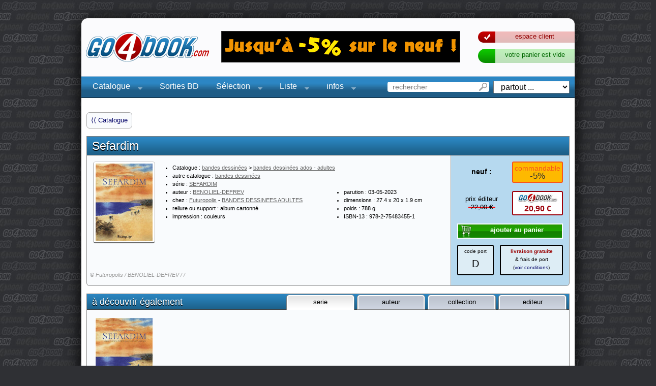

--- FILE ---
content_type: text/html; charset=UTF-8
request_url: https://www.go4book.com/article.php?ref=9782754834551-sefardim
body_size: 26426
content:
<!DOCTYPE HTML PUBLIC "-//W3C//DTD HTML 4.01 Transitional//EN" "http://www.w3.org/TR/html4/loose.dtd">
<html>

<head>

		<meta http-equiv="Content-Type" content="text/html; charset=utf-8" />
	<meta http-equiv="content-language" content="fr" />
	<meta http-equiv="content-script-type" content="text/javascript" />
	<meta http-equiv="content-style-type" content="text/css" />

	<title>Sefardim / Futuropolis / BENOLIEL-DEFREV /  /  &bull;&bull; go4book.com</title>

	<meta http-equiv="pragma" content="no-cache" />

	<meta name="Description" lang="fr" content="bandes dessin&eacute;es ados - adultes ; Sefardim ; Futuropolis ; BENOLIEL-DEFREV ; SEFARDIM ; BANDES DESSINEES ADULTES" />
	<meta name="Keywords" lang="fr" content="bande dessinee ado adulte,sefardim,futuropoli,benoliel defrev,sefardim" />

	<meta name="Author" lang="fr" content="Pierre BLANCHE, www.pitoo.com" />
	<meta name="revisit-after" content="30 days" />



	<link href="css/styles2.css" rel="stylesheet" type="text/css" />

	<script type="text/javascript" src="//ajax.googleapis.com/ajax/libs/jquery/1/jquery.min.js"></script>

	<script type="text/javascript" src="js/lib/jquery/jquery-ui-1.10.3.custom.min.js"></script>

	<link rel="stylesheet" href="js/lib/jquery/fancybox/jquery.fancybox-1.3.1.css" type="text/css" media="screen" />
	<script type="text/javascript" src="js/lib/jquery/fancybox/jquery.fancybox-1.3.1.pack.js"></script>

	<link rel="stylesheet" href="js/lib/jquery/flexslider/flexslider.css" type="text/css" media="screen" />
	<script type="text/javascript" src="js/lib/jquery/flexslider/jquery.flexslider-min.js"></script>

	<link rel="stylesheet" href="css/jquery-superfish.css" type="text/css" media="screen" />
	<script type="text/javascript" src="js/lib/jquery/jquery-superfish.js"></script>
	<script type="text/javascript" src="js/lib/jquery/jquery-supersubs.js"></script>



	<!--[if lt IE 7]>
		<link rel="stylesheet" type="text/css" href="css/ie6_fix.css" />
		<link rel="stylesheet" href="css/MenuMatic-ie6.css" type="text/css" media="screen" charset="utf-8" />
	<![endif]-->

		<script type="text/javascript">
	<!--
		var timer;
	
		var ajax_loadDiv = function(div,url)
		{
			$(div).empty().append("<div class='loading'></div>");
			$(div).load(url);
			
			return false;
		}
	
		var first_loadDiv = function(div)
		{
			var url = $(div).data('url');
			
			$('.divisvisible').hide().removeClass('divisvisible');
			
			if( url ) {
				$(div).empty().load(url, function(){ 
					$(div).data('url', ''); 
					$(div).show(); 
					$(div).addClass('divisvisible'); 
				});
			} else {
				$(div).show();
				$(div).addClass('divisvisible'); 
			}
			
			return false;
		}

		$(document).ready(function(){
			
			$("a[rel=milkbox]").fancybox({'onStart': function(){ clearInterval(timer); }});
			
			$("ul.sf-menu").supersubs({ 
				minWidth:    12,   // minimum width of sub-menus in em units 
				extraWidth:  1     // extra width can ensure lines don't sometimes turn over 
								   // due to slight rounding differences and font-family 
			}).superfish();  // call supersubs first, then superfish, so that subs are 
							 // not display:none when measuring. Call before initialising 
							 // containing tabs for same reason. 
			
			// search input 
			$('#search').focus(function(ev){$('#search').select();});
			
			ajax_loadDiv('#menu_love','_nouveautes.php');
			ajax_loadDiv('#menu_hot','_get_articles_list.php?did=menu_hot&');
			
		});
	-->
	</script>


	
	<script type="text/javascript">
	<!--
		$(document).ready(function()
		{
			putScroller('serie','query%3D%3D%28serie_id+%3D+51703%29');
			
			$('.ajax-to-cart').click(function(event) {
				event.preventDefault();
				var elem = $(this);
				
				$.ajaxSetup({cache: false});
				$.get('_panier_ajax.php?ajoute_art='+$(this).attr('rel'), 
					function(response){
						$('#cart_button').html('mon panier <span id="cart-badge">'+response+'</span>'); 
						$('#cart_button').attr('href', 'panier1.php'); 
						elem.html('Produit ajout&eacute;'); 
						elem.attr('href', 'panier1.php'); 
						
						elem.unbind('click');
					}
				);
			});

		});
		
		function putScroller(key,q)
		{
			ajax_loadDiv('#img_scroller', 'images/banners/img_scroller.php?key='+key+'&q='+q);
			
			$('.tab-name a').each(function(index) {
				$(this).removeClass('current');
				if ($(this).attr('id') == key) $(this).addClass('current');
			});
			
			return false;
		}
	-->
	</script>

	
</head>

<body>
	<div id="whole_page">

		
		<div id="document">
			<div id="document-top">

<div id="header">

	<div id="header-logo">
		<a href="index.php" ><img src="images/template/logo-go4book.png" alt="go4book" width="262" height="80" /></a>
	</div>

	<div id="header-publicite">
<img src="images/header-banner/header-banner.gif" width="468" height="60" alt="banner" />	</div>

	<div id="header-search">
		<form action="librairie.php" method="get" id="form-search">
			<table border="0">
				<tr>
					<td valign="middle"><input name="s" type="text" class="search" value="" id="search" placeholder="rechercher" /></td>
					<td valign="middle">&nbsp;&nbsp;</td>
					<td valign="middle">
						<select name="sd" id="search_domain" onchange="this.form.submit();" >
							<option value="">partout ...</option>
							<option value="serie" >dans les s&eacute;ries</option>
							<option value="auteur" >dans les auteurs</option>
							<option value="editeur" >dans les &eacute;diteurs</option>
							<option value="collection" >dans les collections</option>
						</select>
					</td>
				</tr>
			</table>
		</form>
	</div>

	<div id="header-login">
		<a href="profil1.php" class="account">espace client</a>
		<a href="#" class="cart" id="cart_button">votre panier est vide</a>
	</div>




	<div id="header-language-selection" class="no-print">
	</div>


	<div id="header-menu" class="no-print">
<ul class="sf-menu">
	<li><a href="#" onclick="return false;">Catalogue</a>
		<ul>
			<li><a href="librairie.php?menu=lbd" >bandes&nbsp;dessinées</a>
				<ul>
					<li><a href="librairie.php?menu=lbd-ttete" >tirages&nbsp;de&nbsp;tête&nbsp;et&nbsp;tirages&nbsp;spéciaux</a></li>
					<li><a href="librairie.php?menu=lbd-integr" >bandes&nbsp;dessinées&nbsp;en&nbsp;intégrales</a></li>
					<li><a href="librairie.php?menu=lbd-patrim" >vieilleries&nbsp;et&nbsp;autres&nbsp;curiosités</a></li>
					<li><a href="librairie.php?menu=lbd-cofret" >coffrets,&nbsp;étuis&nbsp;et&nbsp;autres&nbsp;fourreaux</a></li>
					<li><a href="librairie.php?menu=lbd-adoadu" >bandes&nbsp;dessinées&nbsp;ados&nbsp;-&nbsp;adultes</a></li>
					<li><a href="librairie.php?menu=lbd-toupub" >bandes&nbsp;dessinées&nbsp;tout&nbsp;public</a></li>
					<li><a href="librairie.php?menu=lbd-tintin" >l'univers&nbsp;Hergé</a></li>
					<li><a href="librairie.php?menu=lbd-preage" >bandes&nbsp;dessinées&nbsp;premier&nbsp;âge</a></li>
					<li><a href="librairie.php?menu=lbd-lanetr" >bande&nbsp;dessinée&nbsp;en&nbsp;langue&nbsp;étrangère</a></li>
					<li><a href="librairie.php?menu=lbd-bobmor" >l'univers&nbsp;Bob&nbsp;Morane</a></li>
					<li><a href="librairie.php?menu=lbd-presse" >humour&nbsp;dessins&nbsp;de&nbsp;presse&nbsp;caricature</a></li>
					<li><a href="librairie.php?menu=lbd-blocar" >blogs&nbsp;et&nbsp;autres&nbsp;carnets</a></li>
					<li><a href="librairie.php?menu=lbd-fumeti" >fumetti&nbsp;(bandes&nbsp;dessinées&nbsp;italienne</a></li>
					<li><a href="librairie.php?menu=lbd-artbok" >art&nbsp;books</a></li>
					<li><a href="librairie.php?menu=lbd-docume" >documentaires&nbsp;en&nbsp;bande&nbsp;dessinée</a></li>
					<li><a href="librairie.php?menu=lbd-makof" >making&nbsp;of&nbsp;de&nbsp;bandes&nbsp;dessinées</a></li>
					<li><a href="librairie.php?menu=lbd-guides" >guides&nbsp;en&nbsp;bande&nbsp;dessinée</a></li>
					<li><a href="librairie.php?menu=lbd-lepore" >Leporello</a></li>
					<li><a href="librairie.php?menu=lbd-coquin" >bandes&nbsp;dessinées&nbsp;coquines</a></li>
				</ul>
			</li>
			<li><a href="librairie.php?menu=lma" >mangas</a>
				<ul>
					<li><a href="librairie.php?menu=lma-artbok" >art&nbsp;book</a></li>
					<li><a href="librairie.php?menu=lma-cofret" >coffrets,&nbsp;étuis&nbsp;et&nbsp;autres&nbsp;fourreaux</a></li>
					<li><a href="librairie.php?menu=lma-ttete" >tirages&nbsp;de&nbsp;tête&nbsp;et&nbsp;tirages&nbsp;spéciaux</a></li>
					<li><a href="librairie.php?menu=lma-shojo" >manga&nbsp;shôjo</a></li>
					<li><a href="librairie.php?menu=lma-integr" >manga&nbsp;en&nbsp;intégrales</a></li>
					<li><a href="librairie.php?menu=lma-shonen" >manga&nbsp;shônen</a></li>
					<li><a href="librairie.php?menu=lma-adoadu" >mangas&nbsp;ados&nbsp;-&nbsp;adultes</a></li>
					<li><a href="librairie.php?menu=lma-seinen" >manga&nbsp;seinen</a></li>
					<li><a href="librairie.php?menu=lma-europe" >manga&nbsp;européens</a></li>
					<li><a href="librairie.php?menu=lma-yaoi" >manga&nbsp;yaoi</a></li>
					<li><a href="librairie.php?menu=lma-manwa" >manhwa</a></li>
				</ul>
			</li>
			<li><a href="librairie.php?menu=lco" >comics&nbsp;en&nbsp;français</a>
				<ul>
					<li><a href="librairie.php?menu=lco-integr" >Integrales</a></li>
					<li><a href="librairie.php?menu=lco-patrim" >vieilleries&nbsp;et&nbsp;autres&nbsp;curiosités</a></li>
					<li><a href="librairie.php?menu=lco-adoadu" >ados&nbsp;-&nbsp;adultes</a></li>
					<li><a href="librairie.php?menu=lco-toupub" >tout&nbsp;public</a></li>
					<li><a href="librairie.php?menu=lco-humour" >humour</a></li>
					<li><a href="librairie.php?menu=lco-cofret" >coffrets,&nbsp;étuis&nbsp;et&nbsp;autres&nbsp;fourreaux</a></li>
					<li><a href="librairie.php?menu=lco-ttete" >tirages&nbsp;de&nbsp;tête&nbsp;et&nbsp;tirages&nbsp;spéciaux</a></li>
					<li><a href="librairie.php?menu=lco-itegr" ></a></li>
					<li><a href="librairie.php?menu=lco-under" >underground</a></li>
					<li><a href="librairie.php?menu=lco-supher" >super&nbsp;héros</a></li>
					<li><a href="librairie.php?menu=lco-granov" >graphic&nbsp;novels</a></li>
					<li><a href="librairie.php?menu=lco-artbok" >art&nbsp;books</a></li>
				</ul>
			</li>
			<li><a href="librairie.php?menu=lad" >livres&nbsp;pour&nbsp;adultes</a>
				<ul>
					<li><a href="librairie.php?menu=lad-artbok" >art&nbsp;books&nbsp;érotiques</a></li>
					<li><a href="librairie.php?menu=lad-bandes" >bandes&nbsp;dessinées&nbsp;pour&nbsp;adultes</a></li>
					<li><a href="librairie.php?menu=lad-manga" >manga&nbsp;pour&nbsp;adultes</a></li>
				</ul>
			</li>
			<li><a href="librairie.php?menu=ldi" >livres&nbsp;divers</a>
			</li>
			<li><a href="librairie.php?menu=lab" >art&nbsp;books,&nbsp;livres&nbsp;d'illustrations</a>
				<ul>
					<li><a href="librairie.php?menu=lab-makof" >making&nbsp;of</a></li>
					<li><a href="librairie.php?menu=lab-bandes" >BD</a></li>
					<li><a href="librairie.php?menu=lab-illust" >recueils&nbsp;d'illustrations</a></li>
					<li><a href="librairie.php?menu=lab-manga" >mangas</a></li>
					<li><a href="librairie.php?menu=lab-anime" >animation&nbsp;et&nbsp;dessins&nbsp;animés</a></li>
					<li><a href="librairie.php?menu=lab-herfan" >Heroic&nbsp;Fantasy&nbsp;</a></li>
					<li><a href="librairie.php?menu=lab-elfdra" >dragons,&nbsp;élfes&nbsp;et&nbsp;autres&nbsp;korrigans</a></li>
				</ul>
			</li>
			<li><a href="librairie.php?menu=len" >livres&nbsp;pour&nbsp;enfants</a>
				<ul>
					<li><a href="librairie.php?menu=len-cofret" >livre&nbsp;pour&nbsp;enfant&nbsp;-&nbsp;coffret</a></li>
				</ul>
			</li>
			<li><a href="librairie.php?menu=lpe" >revues,&nbsp;périodiques</a>
				<ul>
					<li><a href="librairie.php?menu=lpe-illust" >revues&nbsp;d'art,&nbsp;illustrations</a></li>
				</ul>
			</li>
			<li><a href="librairie.php?menu=lro" >romans</a>
				<ul>
					<li><a href="librairie.php?menu=lro-illust" >romans&nbsp;illustrés</a></li>
					<li><a href="librairie.php?menu=lro-adoadu" >romans&nbsp;pour&nbsp;ados&nbsp;et&nbsp;adultes</a></li>
					<li><a href="librairie.php?menu=lro-manga" >romans&nbsp;issus&nbsp;de&nbsp;l'univers&nbsp;manga</a></li>
					<li><a href="librairie.php?menu=lro-toupub" >romans&nbsp;tous&nbsp;publics</a></li>
					<li><a href="librairie.php?menu=lro-cofret" >romans&nbsp;-&nbsp;coffrets</a></li>
				</ul>
			</li>
			<li><a href="librairie.php?menu=lpa" >papéterie</a>
			</li>
			<li><a href="librairie.php?menu=lti" >textes&nbsp;illustrés</a>
			</li>
			<li><a href="librairie.php?menu=lbd" ></a>
				<ul>
					<li><a href="librairie.php?menu=lbd*-cofre" ></a></li>
				</ul>
			</li>
			<li><a href="librairie.php?menu=lma" ></a>
				<ul>
					<li><a href="librairie.php?menu=lma -schoj" ></a></li>
				</ul>
			</li>
			<li><a href="librairie.php?menu=lpf" >port&nbsp;folio</a>
			</li>
			<li><a href="librairie.php?menu=lbi" >ouvrages&nbsp;bibliographiques</a>
			</li>
			<li><a href="librairie.php?menu=obj" >objets</a>
			</li>
			<li><a href="librairie.php?menu=lat" >art&nbsp;et&nbsp;téchniques</a>
				<ul>
					<li><a href="librairie.php?menu=lat-bandes" >art&nbsp;et&nbsp;téchniques&nbsp;de&nbsp;la&nbsp;BD</a></li>
					<li><a href="librairie.php?menu=lat-manga" >art&nbsp;et&nbsp;téchniques&nbsp;du&nbsp;manga</a></li>
					<li><a href="librairie.php?menu=lat-comics" >art&nbsp;et&nbsp;téchniques&nbsp;des&nbsp;comics</a></li>
				</ul>
			</li>
			<li><a href="librairie.php?menu=img" >images</a>
				<ul>
					<li><a href="librairie.php?menu=img-offset" >images&nbsp;en&nbsp;offset</a></li>
					<li><a href="librairie.php?menu=img-serigr" >images&nbsp;en&nbsp;sérigraphie</a></li>
				</ul>
			</li>
		</ul>
	</li>
	<li><a href="nouveautes.php" >Sorties BD</a></li>
	<li><a href="#" onclick="return false;">S&eacute;lection</a>
		<ul>
			<li><a href="nouveautes.php" >Sorties BD</a></li>
			<li><a href="librairie.php?find=occasion" >Offres en occasion</a></li>
			<li><a href="librairie.php?find=best" >Meilleurs ventes</a></li>
			<li><a href="librairie.php?find=notes" >Coups de coeur</a></li>
		</ul>
	</li>
	<li><a href="#" onclick="return false;">Liste</a>
		<ul>
			<li><a href="liste.php?list=auteur" >Par auteurs</a></li>
			<li><a href="liste.php?list=serie" >Par s&eacute;ries</a></li>
			<li><a href="liste.php?list=editeur" >Par &eacute;diteurs</a></li>
			<li><a href="liste.php?list=collection" >Par collection</a></li>
		</ul>
	</li>
	<li>
		<a href="#" onclick="return false;">infos</a>
		<ul>
		</ul>
	</li>
</ul>
	</div>

</div>

			</div>
			<div id="document-middle">
				<div id="body">

					<div id="content-wide">

						<div class="v-spacer"></div>

						
						<div style="margin-bottom:15px;">
							<div class="pagedMenu">
								<a href="librairie.php" class="pagedMenuHeader" style="margin-right:25px;" >&lang;&lang; Catalogue</a>								<div style="clear:left;"></div>
							</div>
						</div>


						<div class="news-frame news-bluecol">
							<h1 class="art-title-blue">Sefardim</h1>

							<div class="news-frame-body">

									<table id="product" width="100%">
										<tr>
											<td valign="top">
												<table width="100%" border="0">
													<tr>
														<td valign="top" width="120">
															<div id="product-images">
<a href="images/art/large/51/9782754834551.jpg" rel="milkbox" title="Sefardim"><img src="images/art/medium/51/9782754834551.jpg" alt="Sefardim" /></a>
															</div>
														</td>
														<td valign="top" style="padding:10px;">
															<div id="product-header">
																<table width="100%" border="0">
																	<tr>
																		<td colspan="2" valign="top" style="padding:0 0 0 18px; text-align:left;">
																			<ul id="extra-block">
																				<li style="list-style-position:outside;"><span>Catalogue : </span><a class="grey" href="librairie.php?menu=lbd">bandes dessinées</a> &gt; <a class="grey" href="librairie.php?menu=lbd-adoadu">bandes dessinées ados - adultes</a></li>
<li style="list-style-position:outside;"><span>autre catalogue : </span><a class="grey" href="librairie.php?menu=lbd">bandes dessinées</a></li>
<li style="list-style-position:outside;"><span>s&eacute;rie : </span><a class="grey" href="librairie.php?serie=51703-sefardim">SEFARDIM</a></li>
																			</ul>
																		</td>
																	</tr>
																	<tr>
																		<td valign="top" style="padding:0 0 0 18px; text-align:left;">
																			<ul id="extra-block">
																				<li style="list-style-position:outside;"><span>auteur : </span><a class="grey" href="librairie.php?auteur=36240-benoliel-defrev">BENOLIEL-DEFREV</a></li>
<li style="list-style-position:outside;"><span>chez : </span><a class="grey" href="librairie.php?editeur=150-futuropolis">Futuropolis</a> - <a class="grey" href="librairie.php?collection=5451-bandes-dessinees-adultes">BANDES DESSINEES ADULTES</a></li>
<li style="list-style-position:outside;"><span>reliure ou support : </span>album cartonn&eacute;</li>
<li style="list-style-position:outside;"><span>impression : </span>couleurs</li>
																			</ul>
																		</td>
																		<td valign="top" style="padding:0 0 0 18px; text-align:left;">
																			<ul id="extra-block-2">
																				<li style="list-style-position:outside;"><span>parution : </span>03-05-2023</li>
<li style="list-style-position:outside;"><span>dimensions : </span>27.4 x 20 x 1.9&nbsp;cm</li>
<li style="list-style-position:outside;"><span>poids : </span>788&nbsp;g</li>
<li style="list-style-position:outside;"><span>ISBN-13 : </span>978-2-75483455-1</li>
																			</ul>
																		</td>
																	</tr>
																</table>

																<div id="product-description">
																																	</div>
															</div>
														</td>
													</tr>
												</table>
											</td>
											<td rowspan="3" align="right" valign="top" class="product-prices">
												<table width="100%" border="0">
																	<tr>
														<td align="center" style="font-weight:bold; font-size:14px;">
															neuf														:</td>
														<td width="100">
															<div class="product-remise" style="background-color:#feb900; color:#f9561a;">
																commandable																				<div style="color:#333;font-size:1.2em;">-5%</div>
																			</div>
														</td>
													</tr>
																										<tr>
														<td align="center">prix éditeur <strike>22,00&nbsp;€</strike>														</td>
														<td>
															<h4 class="price">20,90&nbsp;&euro;</h4>
														</td>
													</tr>
																					<tr>
														<td colspan="2" align="center">
															<a class="product-to-cart ajax-to-cart" href="article.php?ajoute_art=132003" rel="132003"><strong>ajouter au panier</strong></a>
														</td>
													</tr>
																</table>

	
												<table width="100%" border="0">
													<tr>
														<td align="center">
															<div class="product-remise" style="background-color:#ddedf5; color:#000; height:50px;">
																<div style="font-size:10px; padding-bottom:8px;">code port</div>
																<span style="font-size:20px;">
																	D																</span>
															</div>
														</td>
														<td align="center">
															<div class="product-remise"
																style="background-color:#ddedf5; color:#000; height:50px; font-size:10px;">
																<strong style="color:#900;">
																livraison gratuite																</strong><br />
																	&amp; frais de port<br>
																(<a href="news.php?cat=frais-port">voir conditions</a>)
															</div>
														</td>
													</tr>
												</table>
												</td>
										</tr>
										<tr>
											<td align="left" valign="bottom">
												<div id="product-copyright" style="position:relative;">
													&copy; <em>Futuropolis / BENOLIEL-DEFREV /  / </em>													</div>
											</td>
										</tr>
									</table>

							</div>


						</div>


						<div class="news-end news-bluecol"></div>

						<div class="v-spacer"></div>

						<div class="news-frame">
							<h2 class="art-title-blue">&agrave; d&eacute;couvrir &eacute;galement</h2>
							<div class="news-frame-body" style="padding:16px 6px 0;position: relative;height:182px;">

								<div style="position:absolute; right:0; top:-31px; width:561px;">
									<ul id="my-tabs" class="tab-menu">
																			<li class="tab-name"><a href="#" onClick="return putScroller('serie','query%3D%3D%28serie_id+%3D+51703%29')" id="serie" class="w2 current">serie</a></li>
																			<li class="tab-name"><a href="#" onClick="return putScroller('auteur','query%3D%3D%28auteur_id+IN%2836240%2C36240%2C36240%29+OR+auteur2_id+IN%2836240%2C36240%2C36240%29+OR+auteur3_id+IN%2836240%2C36240%2C36240%29%29')" id="auteur" class="w2 ">auteur</a></li>
																			<li class="tab-name"><a href="#" onClick="return putScroller('collection','query%3D%3D%28collection_id+%3D+5451%29')" id="collection" class="w2 ">collection</a></li>
																			<li class="tab-name"><a href="#" onClick="return putScroller('editeur','query%3D%3D%28editeur_id+%3D+150%29+AND+%28collection_id+%21%3D+5451%29')" id="editeur" class="w2 ">editeur</a></li>
																		</ul>
								</div>

								<div id="img_scroller" style="height: 152px; width: 936px;">
									&nbsp;&nbsp;&nbsp;chargement ...
								</div>
							</div>
						</div>
						<div class="news-end"></div>

						<div class="v-spacer"></div>

						<div class="news-frame">
							<h2 class="art-title-blue">commentaires</h2>

							<div class="news-frame-body">

								<div id="product-commentaires">
				<table>
					<tr>
						<td>&nbsp;</td>
					</tr>
					<tr>
						<td>
							<h5>Aucun commentaire sur cet article, soyez le premier &agrave; laisser un commentaire ! :</h5>
						</td>
					</tr>
					<tr>
						<td>&nbsp;</td>
					</tr>
				</table>
				<a name="comment" ></a><div id="div_comments">
				<table>
					<tr>
						<td>&nbsp;</td>
					</tr>
					<tr>
						<td><h4>Ajouter un commentaire :</h4></td>
					</tr>
					<tr>
						<td>&nbsp;</td>
					</tr>
				</table>
				<form id="form_comment" name="form_comment" method="post" action="article.php#comment">
				<table>
					<tr>
						<td width="20" align="right" valign="top" style="width:20px;"><img src="images/template/b-user-comment.jpg" width="16" height="16" alt="user" /></td>
						<td width="20" valign="top">&nbsp;</td>
						<td width="150" align="left" valign="top">
							Pseudo</td>
						<td valign="top">
							<input name="pseudo" type="text" class="input-shadowed" id="pseudo" value="" size="25" maxlength="25" required="required" />
						</td>
						<td align="right" valign="top">note :</td>
						<td align="right" valign="top">
							1 &rarr; 5
						</td>
						<td align="right" valign="top">
							<input name="note" type="number" class="input-shadowed" id="note" value="" size="1" maxlength="1" style="text-align:center;" required="required" min="1" max="5" />
						</td>
					</tr>
					<tr>
						<td colspan="7" align="right" valign="top">&nbsp;</td>
					</tr>
					<tr>
						<td align="right" valign="top">&nbsp;</td>
						<td valign="top">&nbsp;</td>
						<td align="left" valign="top">
							Commentaire</td>
						<td colspan="4">
							<textarea name="commentaire" rows="5" class="input-shadowed input-xl validate['required']" id="comment" style="width:440px" required="required"></textarea>
						</td>
					</tr>
					<tr>
						<td colspan="7" align="right" valign="top">&nbsp;</td>
					</tr>
					<tr>
						<td align="right" valign="top">
							<input name="action" type="hidden" id="action" value="add_comment" />
						</td>
						<td>&nbsp;</td>
						<td>&nbsp;</td>
						<td colspan="4">
							<input type="submit" name="send" id="send" value="envoyer" />
						</td>
					</tr>
					</table>
				</form>
								</div>
							</div>

						</div>

					<!-- fin de #mainContent -->
					</div>

					<div class="news-end"></div>


					<div class="v-spacer"></div>

				</div>
				</div> <!-- Je ne sais pas ou est la DIV ouvrante de celle-ci -->

			</div>
			<div id="document-bottom"></div>

	<div id="footer">
		<div class="footer_menu">
			<ul>
				<li><a href="index.php">accueil</a></li>
				<li><a href="librairie.php">Catalogue</a></li>
				<li><a href="panier1.php">mon panier</a></li>
				<li><a href="profil1.php">Mon compte</a></li>
				<li><a href="news.php?cat=news">les news</a></li>
			</ul>
			<ul>
				<li><a href="news.php?cat=qui-sommes-nous">&agrave; propos de go4book</a></li>
				<li><a href="news.php?cat=c-g-v">conditions de vente</a></li>
				<li><a href="news.php?cat=liens">liens</a></li>
				<li><a href="news.php?cat=banners">bani&egrave;res</a></li>
				<li><a href="contact.php">contact</a></li>
			</ul>
			<ul>
				<li><a href="https://www.go4book.com">go4book.com</a></li>
				<li>&nbsp;</li>
				<li><em>&copy; 2025 Le D&eacute;p&ocirc;t de Bruxelles SCRL</em></li>
				<li>Rue du midi, 108 
B-1000 Bruxelles</li>
				<li>TVA : BE 0442 629 806</li>
			</ul>
			<div style="clear:left; padding-top:20px;" ></div>
		</div>
		<hr noshade="noshade" />
		<div class="footer_legal">
			<em>
				<img src="images/secure-payment.png" alt="secure" title="100% secure" style="vertical-align:middle" />
				- r&eacute;alisation : <a href="http://www.pitoo.com/">pitoo.com</a>
					<!-- Google Analytics -->
	<script type="text/javascript">
    
		var _gaq = _gaq || [];
		_gaq.push(['_setAccount', 'UA-212666-16']); // profile pitoo67@gmail
//		_gaq.push(['_setAccount', 'UA-17970430-1']); // profile go4books (identifiants depot-bd@skynet.be perdus)
		_gaq.push(['_trackPageview']);
		
		(function() {
		  var ga = document.createElement('script'); ga.type = 'text/javascript'; ga.async = true;
		  ga.src = ('https:' == document.location.protocol ? 'https://ssl' : 'http://www') + '.google-analytics.com/ga.js';
		  var s = document.getElementsByTagName('script')[0]; s.parentNode.insertBefore(ga, s);
		})();
    
    </script>
	<!-- /Google Analytics -->
			</em>
			<em class="print-only">
				page : /article.php?ref=9782754834551-sefardim - print : 22-12-2025 03:00			</em>
		</div>
	</div>

		</div>

	</div>
</body>
</html>


--- FILE ---
content_type: text/html; charset=UTF-8
request_url: https://www.go4book.com/images/banners/img_scroller.php?key=serie&q=query%3D%3D%28serie_id+%3D+51703%29
body_size: 419
content:
<div class="scrollable_articles" style="width:916px" >
   <!-- root element for the items -->
   <ul class="slides">
      <li class="items-set">
         <a href="article.php?ref=9782754834551-sefardim" title="Sefardim - 20,90 &euro; - commandable" class="image-link">
		 	<img src="images/art/medium/51/9782754834551.jpg" alt="Sefardim - 20,90 &euro; - commandable" />
		</a>
      </li>

   </ul>
</div>


--- FILE ---
content_type: text/css
request_url: https://www.go4book.com/css/styles2.css
body_size: 237
content:
@charset "UTF-8";
@import url("initialize.css"); 
/* CSS Document */

/*
 * General Page Layout by pitoo.com
 * v2.0
 */
@import url("mise-en-page.css"); 

@import url("header.css"); 
@import url("body.css"); 
@import url("footer.css");


--- FILE ---
content_type: text/css
request_url: https://www.go4book.com/css/initialize.css
body_size: 1285
content:
@charset "UTF-8";
/* CSS Document */

/* REDEFINITION OF STANDARD HTML TAGS */

html
{
	color:				#000000;
	background:			#FFFFFF;
	*letter-spacing:95%;
}

body,
div,
ul,
ol,
li,
h1,
h2,
h3,
h4,
h5,
h6,
pre,
code,
form,
fieldset,
legend,
input,
textarea,
p,
blockquote,
th,
td
{
	margin:				0;
	padding:			0;
}

h6 {font-size:0.90em}
h5 {font-size:0.95em}
h4 {font-size:1.1em}
h3 {font-size:1.2em}
h2 {font-size:1.4em}
h1 {font-size:1.75em}

table
{
	border-collapse:	collapse;
	border-spacing:		0;
	font-size:			inherit;
	font:				100%;
}

fieldset,
img 
{
	border:				0;
}

li {
	list-style-image:none;
	list-style-position:inside;
}

th
{
	text-align:			left;
}

h1,
h2,
h3,
h4,
h5,
h6
{
	font-weight:		normal;
}

sup
{
	vertical-align:		text-top;
}

sub
{
	vertical-align:		text-bottom;
}

strike
{
	background: url(/images/strike-through.gif) repeat-x scroll center;
	padding:0pt 5px;
	text-decoration:none;
}

input,
textarea,
select
{
	font-family:		inherit;
	font-size:			inherit;
	*font-size:			90%;
	font-weight:		inherit;
}

hr
{
	display:			block;
	height: 			1px;
	_margin: 			-7px 0;
	padding: 			0;
	color: 				#aaaaaa;
	background-color: 	#aaaaaa;
	border: 			0;
}

pre,
code
{
	font-family:		monospace;
	*font-size:			98%;
	line-height:		100%;
}

a
{
	outline:	none;
}

--- FILE ---
content_type: text/css
request_url: https://www.go4book.com/css/mise-en-page.css
body_size: 2779
content:
@charset "UTF-8";
/*
 * styles g�n�riques
 */
a {color:#fff;text-decoration:none}
a:hover {text-decoration:underline}
a.grey {color:#626262;text-decoration:underline}

input,textarea {background-color:#fff;border-width:1px;padding:1px 4px;color:#334;border-style:solid;border-color:#848484 #c3c3c3 #dcdcdc;}
input.no-fancy {border-width:0;border:none;padding:0;}
input.std-button {background-color:#ccc;border-width:2px;padding:1px 4px;color:#334;border-style:solid;border-color:#eee #aaa #848484;}

.hidden {visibility:hidden}
.ghost {display:none}

.toleft {float:left}
.toright {float:right}
.img-toleft {float:left;margin:0 10px 2px 0}
.img-toright {float:right;margin:0 0 2px 10px}
.clear-left {clear:left}
.clear-right {clear:right}
.clear-float {width: 100%;height: 1px;margin: 0 0 -1px;clear: both;}

.v-spacer {height:15px}

/*
 * mise en page globale
 */
html 
{ 
	background-color:	#2f3034;
}
body 
{ 
	background-color:	#2f3034;
	background:			#2f3034 url(../images/template/go4book-pattern.jpg) repeat;
	text-align:			center;
	font:				13px/1.231 verdana, arial, helvetica, clean, sans-serif; 
	*font-size:			14px;
	*font:				14px;
}

#whole_page
{ 
	position:			relative;
	width:				100%;
	padding:			35px 5px;
	text-align:			center;
	background-attachment: fixed;
}

#document
{
	position:			relative;
	margin:				0 auto;
	text-align:			left;
	width:				970px; 
	border:				1px solid #3C3C3C;
	box-shadow: 		#000 0 5px 35px;
	-webkit-border-radius: 12px;
	-moz-border-radius: 12px;
	border-radius: 12px;
}
	#document-top 
	{
		position:relative;
		width:970px; 
		height:170px;
		background:transparent url(../images/template/go4book-main-template-bkg.jpg) center top repeat-x;
		zoom:1;
		-webkit-border-top-left-radius: 12px;
		-webkit-border-top-right-radius: 12px;
		-moz-border-radius-topleft: 12px;
		-moz-border-radius-topright: 12px;
		border-top-left-radius: 12px;
		border-top-right-radius: 12px;
	}
	#document-middle 
	{
		position:relative;
		width:970px;
		min-height:600px;
		_height:600px;
		padding:0;
/*		background-color:#E3E2E1; */
		background-color:#FFF;
	}
	#document-bottom 
	{
		position:relative;
		width:970px; 
		height:0;
	}
	
#document-print
{
	margin:				auto;
	text-align:			left;
	width:				624px; 
	min-width:			624px;
}

/*
 * printer 
 */

/* Visible uniquement � l'impression */
.print-only {display:none}
	
@media print 
{
	body, *, a, art-title-blue {background-image:none!important;background-color:#FFF!important;color:#000!important}
	
	#body,
	#whole_page,
	#document {width:780px!important;min-width:780px;border:none;}
	
	.no-print,
	#header-publicite,
	#header-slogan,
	#header-search,
	#header-login,
	#header-menu,
	#subMenusContainer,
	iframe,
	#side-menu {display:none}
	
	#content,
	.print-only {display:inline}
}


--- FILE ---
content_type: text/css
request_url: https://www.go4book.com/css/header.css
body_size: 2624
content:
@charset "UTF-8";
/* CSS Document */

#header
{
	position:relative;
	width:970px;
	height:158px;
	color:#ddd;
}
	#header-logo 
	{
		position:absolute;
		left:0;
		top:16px;
	}
	#header-slogan 
	{
		position:absolute;
		left:10px;
		top:115px;
		font-size:12px;
		font-style:italic;
	}
	#header-publicite 
	{
		position:absolute;
		left:275px;
		top:25px;
		font-size:11px;
	}
		#header-publicite img 
		{
			border:#333 1px solid;
		}
	#header-login
	{
		position:			absolute;
		right:				0;
		top:				26px;
		width:				205px;
		text-align:			center;
	}
		#header-login a
		{
			display:			block;
			padding-left:		33px;
			margin-bottom:		12px;
		}
		
		#header-login a.logout
		{
			position:absolute;
			background:transparent url(../images/template/go4book-login-logout.png) right top no-repeat;
			height:20px;
			width:32px;
			top:0;
			left:206px;
			padding-left:0;
			padding-top:2px;
			color:#383937;
		}
		#header-login a.logout:hover { left:202px; }
		
		#header-login a.account
		{
			background:transparent url(../images/template/go4book-login-logout.png) top left no-repeat;
			height:20px;
			margin-left:15px;
			padding-top:2px;
			color:#920000;
		}
		#header-login a.account:hover { margin-left:0; }
		
		#header-login a.cart
		{
			position:relative;
			background:transparent url(../images/template/go4book-login-logout.png) left -22px no-repeat;
			height:24px;
			margin-left:15px;
			padding-top:4px;
			color:#006800;
		}
		#header-login a.cart:hover { margin-left:0; }
			#cart-badge
			{
				position:			absolute;
				left:				3px;
				top:				4px;
				width:				30px;
				text-align:			center;
				color:				#FFF;
				font-size:			14px;
				font-weight:		bold;
			}
		
	#header-search
	{
		position:			absolute;
		right:				10px;
		top:				123px;
	}
		#form-search select {
			font-size:16px!important;
			width:150px;
			padding:2px 10px;
		}
		#form-search input.search {
			font-size:14px;
			border:none;
			border-radius:4px;
			background:#FFF url(../images/template/Search.png) 180px center no-repeat;
			width:180px;
			padding:2px 10px;
		}
	#header-language-selection
	{
		position:			absolute;
		right:				6px;
		top:				6px;
		width:				100px;
		text-align:			right;
		font-size:			11px;
		line-height:		12px;
	}

	#header-menu
	{
		position:absolute;
		left:0;
		width:600px;
		height:26px;
		top:120px;
		font-size:16px;
	}

/* menu d'admin */
#to-adm { position:absolute; color:#FC0; left:25px; top:-18px; z-index:100; }
	#to-adm a { padding:3px 10px; margin-right:3px; background-color:#666; color:#fff; font-size:10px; }
	#to-adm a:hover { background-color:#966; color:#CF0; }

--- FILE ---
content_type: text/css
request_url: https://www.go4book.com/css/body.css
body_size: 10863
content:
@charset "UTF-8";
/* CSS Document */

@import url("product.css");
@import url("product-mini.css");
@import url("tab-frame.css");

#body
{
	width:970px;
}
	a {color:#006}
	a.white {color:#fff}

#side-menu
{
	width:180px;
}
	.label
	{
		color:			#9C000A;
		font-size:		1.2em;
		font-weight:	bold;
	}
	.menu-frame
	{
		position:relative;
		width:168px;
		min-height:55px;
		padding:0 0 5px;
		margin:0 0 10px;
		background-color:#fbfbfd;
/*		background-color:#d6ecfa;
		border: #404040 1px solid; */
		*font-size:90%;
	}
		.menu-frame li
		{
		padding:1px 5px;
		}
		.menu-frame-body {font-size:0.85em}

		#cart-summary-total {padding:0 3px;text-align:right}
		#cart-summary-button {display:block;margin:4px 8px;text-size:1em}

	#side-menu .menu-frame-item {clear:both;padding:2px 3px;}
		#side-menu .menu-frame-item a
		{
			display:block;
			position:relative;
			padding:2px;
			height:64px;
			overflow:hidden;
			font-style:italic;
			font-weight:bold;
			color:#000;
		}
		#side-menu .menu-frame-item a:hover {text-decoration:none;background-color:#FDC300;}
		#side-menu .menu-frame-item span.small-price
		{
			position:absolute;
			bottom:2px;
			right:2px;
			border-radius:3px;
			-moz-border-radius:3px;
			-webkit-border-radius:3px;
			background-color:#FFFFFF;
			border:1px solid #C93B3E;
			color:#9C000A;
			padding:0px 4px;
			text-align:center;
			line-height:15px;
			font-style:normal;
			font-weight:bold;
		}
		#side-menu .menu-frame-item span
		{
			color:#9C000A;
			float:right;
			font-style:italic;
		}
		#side-menu .menu-frame-item img {
			float:left;
			margin-right:5px;
			height:64px;
		}

		.cart-item
		{
			padding:			3px;
			text-align:			left;
		}

#content
{
	width:774px;
	margin-left:10px;
}
#content-wide
{
	width:958px;
	margin-left:10px;
}
	.simple-frame
	{
		background-color:	#f9fbfd;
		border:				#aaa 1px solid;
		margin-right:		8px;
		margin-bottom:		15px;
		padding:			6px;
		border-radius:6px;
		-moz-border-radius:	6px;
		-webkit-border-radius:6px;
	}
		.simple-frame-title
		{
			padding-bottom:		5px;
			border-bottom:		#ddd 1px solid;
			font-weight:		bold;
		}

	.news-div
	{
		margin-bottom: 	15px;
		text-align:		justify;
	}
	.news-index-page
	{
		position:relative;
		width:362px;
		height:165px;
		padding:10px;
		text-align:left;
	}
	.news-index-page:hover
	{
		background-color:#FDC300;
	}
		.news-div .news-div-title,
		.news-index-page .news-div-title
		{
			margin-bottom: 	5px;
			background:		transparent url(../images/template/dots.gif) bottom repeat-x;
			text-align:		left;
			min-height: 38px;
			_height: 38px;
		}
			.news-div .news-div-title span,
			.news-index-page .news-div-title span
			{
				padding-right:5px;
				color: 			#AC0C0B;
				font-size:		1em;
				font-weight: 	bold;
			}
		.news-index-page img
		{
			height:112px;
		}
		.news-index-page .price
		{
			position:absolute;
			width:95px;
			right:8px;
			bottom:6px;
		}
		.news-index-page .price_plus
		{
			position:absolute;
			width:95px;
			height:35px;
			right:150px;
			bottom:11px;
			text-align:center;
			padding:5px;
		}
		.news-index-page .subtitle
		{
			margin-top:5px;
			font-size:1.1em;
			color:#06C;
		}

	.news-frame
	{
		padding:0;
		margin-right:8px;
		background:transparent url(../images/template/news-frame-bkgnd.png) repeat scroll left;
		border-top: #808080 1px solid;
		border-left: #888 1px solid;
		border-right: #888 1px solid;
	}
		.news-continue
		{
			padding:15px 0 0;
			margin:15px 10px 0;
			border-top:#CCC 1px solid;
		}
			.news-continue .news-continue-title
			{
				margin:0 0 5px;
			}
		.news-end
		{
			height:8px;
			margin:0 8px 0 0;
			background:transparent url(../images/template/news-frame-bkgnd.png) repeat-y scroll left;
			border-left: #888 1px solid;
			border-right: #888 1px solid;
			border-bottom: #999 1px solid;
			border-bottom-left-radius:6px;
			border-bottom-right-radius:6px;
			-moz-border-radius-bottomleft:6px;
			-moz-border-radius-bottomright:6px;
			-webkit-border-bottom-left-radius:6px; /* pour Chrome */
			-webkit-border-bottom-right-radius:6px; /* pour Chrome */
		}
	.news-bluecol
	{
		background-position:right;
	}
		.news-frame-body { text-align:justify; zoom:1.0; position:relative; }
		.news-frame-body table { margin:0 auto; }

	ul.novelties
	{
		padding:15px 35px;
	}
		ul.novelties li
		{
			position:relative;
			list-style:none;
		}
		ul.novelties li:nth-child(odd)
		{
			background-color:#FFF;
		}
			ul.novelties li a.result
			{
				display:block;
				padding:3px 8px;
				font-size:12px;
				font-weight:bold;
			}
			ul.novelties li a.result:hover
			{
				text-decoration:none;
				background-color:#2c86c2;
				color:#fff;
			}
				ul.novelties li span { display:inline-block; text-align:left; }
				ul.novelties li .titre { width:560px; }
				ul.novelties li .sortie { width:90px; text-align:center; font-size:10px; }
				ul.novelties li .dispo1 { width:20px; }
				ul.novelties li .dispo2 { width:80px; font-size:12px; font-weight:bold; }
				ul.novelties li .prix { width:80px; text-align:right }
			ul.novelties li div.result_infos {
				display:none;
				position:absolute;
				top:35px;
				left:100px;
				width:750px;
				min-height:180px;
				background-color:#FFFFFF;
				z-index:10;
				box-shadow:#333 0 3px 15px;
				-webkit-border-radius: 5px;
				-moz-border-radius: 5px;
				border-radius: 5px;
				padding:10px 5px 0;
			}


	.button-blue,
	.button-green,
	.button-red
	{
		padding:4px 10px;
		background:#2d942c url(../images/template/art-title-bkgnd-blue.png) center repeat-x;
		border-top: #202020 1px solid;
		border-bottom: #fff 1px solid;
		border-left: #808080 1px solid;
		border-right: #808080 1px solid;
		color:#fff!important;
		text-align:		center;
	}
	.button-green {background:#2d942c url(../images/template/art-title-bkgnd-green.png) center repeat-x}
	.button-red {background:#942c2f url(../images/template/art-title-bkgnd-red.png) center repeat-x}

	.pagedMenuSelected {font-weight:bold}



/*
 * Formattage des tableaux
 */
table.formated-table
{
	width:90%;
}
table td.cart-cell
{
	padding:5px;
	border-bottom:#e7e7e7 1px solid;
}


/*
 * Champs de formulaires
 */
.input-xl
{
	width:450px
}
.input-xs
{
	width:				30px;
	text-align:			center;
}

/*
 * Formulaire : erreurs de saisie
 */
.warn
{
	padding:			0 !important;
	color:				#740D00;
	font-size:			0.8em !important;
	font-weight:		bold;
}
.input-warn
{
	background-color:#FFEEEE;
	border:2px solid #FFDDDD;
	color:#740D00;
	padding:4px;
}
.input-button-submit,
.input-button-edit,
.input-button-cancel,
.input-button-disabled
{
	display:			inline-block;
	background: 		transparent url(../images/template/button-bkg.jpg) 0 0 repeat-x;
	height:				18px;
	padding:			4px 15px;
	border:				none;
	color:				#fff!important;
	letter-spacing:		0.15ex;
	font-weight:		bold;
/*	font-size:			0.8em;
	width:				126px; */
}
.input-button-submit:hover,
.input-button-edit:hover,
.input-button-cancel:hover
{
	text-decoration:	underline;
	color:				#fff;
}
	.input-button-submit
	{
		background-position: 0 0;
/*		border-left:		1px #028803 solid;
		border-right:		1px #035D05 solid; */
	}
	.input-button-edit
	{
		background-position: 0 -30px;
/*		border-left:		1px #FC8B00 solid;
		border-right:		1px #BE3E11 solid; */
	}
	.input-button-cancel
	{
		background-position: 0 -60px;
/*		border-left:		1px #660000 solid;
		border-right:		1px #330000 solid; */
	}
	.input-button-disabled
	{
		background-position: 0 -90px;
/*		border-left:		1px #CCC solid;
		border-right:		1px #999 solid; */
	}



/*
	root element for the scrollable.
	when scrolling occurs this element stays still.
*/
.scrollable_articles {
	position:relative;
	overflow:hidden;
	width: 744px;
	height:172px;
	margin:0 10px;
}
.scrollable_rotator,
.not_scrollable_rotator {
	position:relative;
	float:left;
	overflow:hidden;
	width: 500px;
	height:314px;
	margin:0;
	margin-bottom:10px;
}
.scrollable_rotator_wide,
.not_scrollable_rotator_wide {
	position:relative;
	float:left;
	overflow:hidden;
	width: 766px;
	height:324px;
	margin:0;
	margin-bottom:10px;
}
.scrollable_edito,
.not_scrollable_edito {
	position:relative;
	float:left;
	overflow:hidden;
	width: 266px;
	height:314px;
	margin:0;
}
#menu_hot {
	position:relative;
	overflow:hidden;
	width: 168px;
	height:394px;
	margin:0;
}
#menu_love {
	position:relative;
	overflow:hidden;
	width: 168px;
	height:394px;
	margin:0;
}
	.scrollable_articles .items {
		/* this cannot be too large */
		width:20000em;
		height:152px;
		position:absolute;
	}
	.scrollable_rotator .items,
	.scrollable_rotator_wide .items,
	.scrollable_edito .items {
		/* this cannot be too large */
		width:20000em;
		height:354px;
		position:absolute;
	}
	div.items-set {
		float:left;
		position:relative;
		width:833px;
	}
	.scrollable_articles div.items-set {
		height:152px;
	}
	#menu_hot div.items-set,
	#menu_love div.items-set {
		width:168px;
	}
	.scrollable_articles .image-link {
		display:block;
		float:left;
		width:117px;
		height:152px;
		background:transparent url(../images/spinner3.gif) center no-repeat;
	}


/* prev, next, prevPage and nextPage buttons */
a.browse {
	background:url(../images/hori_large.png) no-repeat;
	display:block;
	width:30px;
	height:30px;
	cursor:pointer;
	font-size:1px;
	position:absolute;
	text-decoration:none;
}
	/* right */
	a.right 			{ background-position: 0 -30px; top:65px; right:2px; }
	a.right:hover 		{ background-position:-30px -30px; }
	a.right:active 	{ background-position:-60px -30px; }
	/* left */
	a.left				{ top:65px; left:2px; }
	a.left:hover  		{ background-position:-30px 0; }
	a.left:active  	{ background-position:-60px 0; }
	/* up and down */
	a.up, a.down		{
		background:url(../images/vert_large.png) no-repeat;
		float: none;
		margin: 10px 50px;
	}
	/* up */
	a.up:hover  		{ background-position:-30px 0; }
	a.up:active  		{ background-position:-60px 0; }
	/* down */
	a.down 				{ background-position: 0 -30px; }
	a.down:hover  		{ background-position:-30px -30px; }
	a.down:active  	{ background-position:-60px -30px; }
	/* disabled navigational button */
	a.disabled {
	visibility:hidden !important;
}

/* position and dimensions of the navigator */
.navi {
	position:absolute;
	bottom:0;
	right:0;
	width:200px;
	height:12px;
}
	.navi a {
		width:8px;
		height:8px;
		float:left;
		margin:3px;
		background:url(../images/navigator.png) 0 0 no-repeat;
		display:block;
		font-size:1px;
		text-decoration:none;
	}
	.navi a:hover {
		background-position:0 -8px;
	}
	.navi a.active {
		background-position:0 -16px;
	}



.error {
	-moz-border-radius:10px 10px 10px 0;
	-moz-box-shadow:0 0 6px #DDDDDD;
	background-color:#FFFE36;
	border:1px solid #E1E16D;
	color:#000000;
	font-size:10px;
	height:12px;
	margin-left:-2px;
	padding:4px 8px;
}


.loading {
	background: transparent url('../images/spinner3.gif') center no-repeat;
	width:100%;
	height:100%;
	min-height:60px;
}



--- FILE ---
content_type: text/css
request_url: https://www.go4book.com/css/footer.css
body_size: 810
content:
@charset "UTF-8";
/* CSS Document */

#footer 
{
	width:		970px; 
	background:	transparent url(../images/template/bottom-bkgnd.png) center 0px repeat-x;
	margin-top:	0;
	padding:	25px 0 10px;
	color:		#aaa;
	-webkit-border-bottom-right-radius: 12px;
	-webkit-border-bottom-left-radius: 12px;
	-moz-border-radius-bottomright: 12px;
	-moz-border-radius-bottomleft: 12px;
	border-bottom-right-radius: 12px;
	border-bottom-left-radius: 12px;
}
	#footer a { color:#ddd; }

	#footer ul
	{
		float:left;
		margin-left:54px;
		margin-top:15px;
		width:250px;
		list-style:none;
	}
		#footer ul li
		{
			list-style:none;
		}

	.footer_social { text-align:center; font-size:9px; }
	
	.footer_menu { text-align:left; }
		
	.footer_legal { padding-top:15px; font-size:11px; text-align:right; padding: 3px 25px; }
		
		
		

--- FILE ---
content_type: text/css
request_url: https://www.go4book.com/css/product.css
body_size: 5678
content:
@charset "UTF-8";
/* CSS Document */

/*
 * Page d�tail produit
 */
 	#product
	{
		position:			relative;
	}
		#product td { padding: 6px; }
	
 	#product-images
	{
		width:				114px;
		padding:			3px;
		border-style:		solid;
		border-color:		#ccc #aaa #666;
		border-width:		1px 1px 2px;
		border-radius:5px;
		-moz-border-radius:5px;
		-webkit-left-radius:5px; 
		background-color:	#FFF;
	}
 	#product-images a
	{
		display:block;
		width:114px;
		height:152px;
		background:transparent url(../images/spinner3.gif) center no-repeat;
	}
	
 	#product-header
	{
		width:				100%;
		font-size: 			11px;
		line-height: 		16px;
	}
		#product-header .designation
		{
			background-color:	#fff;
			border:				#eaeaea 1px solid;
			padding:			5px 10px;
			border-radius:3px;
			-moz-border-radius:3px;
			-webkit-border-radius:3px; 
			font-size:			1.6em;
			color:				#133d74;
			text-align:			left;
		}
	#product-description
	{
		margin-top:15px;
		font-size:1.1em;
	}
	#product-plus
	{
		text-align:right;
		margin-top:5px;
		font-size:1.25em;
	}

 	.product-prices
	{
		width:220px;
	}
		.product-prices td
		{
			padding:2px 6px;
		}
		.product-cart
		{
			display:		block;
			margin:			2px;
		}
		.product-to-cart,
		.product-to-cart-used,
		.product-to-cart-collector,
		.product-to-alert
		{
			display:		block;
			background:		#060 url(../images/template/to-cart-bkgnd.png) center left no-repeat;
			border:			#f9fbfd 2px solid;
			padding:		3px 10px 7px 36px;
			color:			#FFF!important;
			text-align:		center;
			font-weight:	bold;
		}
		.product-to-cart:hover,
		.product-to-cart-used:hover,
		.product-to-cart-collector:hover
		{
			border:			#125400 2px solid;
		}
		.product-to-cart-used
		{
		}
		.product-to-cart-collector
		{
		}
		.product-to-alert
		{
			background:		#060 url(../images/template/to-alert-bkgnd.png) center left no-repeat;
		}
		
		.product-remise
		{
			border-style:solid;
			border-width:2px;
			border-radius:3px;
			-moz-border-radius:3px;
			-webkit-border-radius:3px; 
			padding:3px;
			font-size:14px;
			line-height:16px;
			color:#000339;
			text-align:center;
		}

	#product-copyright
	{
		position:relative;
		margin-top:3px;
		font-size:0.85em;
		color:#999;
	}
	#product-favorite
	{
		display:block; 
		background:transparent url(../images/template/go4book-add-to-favorites.png) center no-repeat; 
		width:134px; 
		height:18px; 
		padding:1px 2px 1px 24px;
		position:absolute;
		right:5px;
		bottom:-3px;
		text-align:center;
		font-size:12px;
	}
	#product-commentaires
	{

	}
		#product-commentaires table
		{
			width:80%;
			margin:0 auto;
		}
			#product-comments td
			{
				padding:			5px;
			}
			#product-comments td.name
			{
				color:				#303030;
				font-weight:		bold;
			}
				#product-comments td.name .note
				{
					padding:		2px 5px;
					line-height:	14px;
					border:			#e9eaef solid 1px;
					color:			#303030;
					border-radius:3px;
					-moz-border-radius:3px;
					-webkit-border-radius:3px;
				}

	.pagedMenu
	{
		text-align:center;
		min-height: 32px;
	}
		.pagedMenuLink, .pagedMenuSelected,
		.pagedMenuPrev, .pagedMenuNext,
		.pagedMenuPrevStep, .pagedMenuNextStep,
		.pagedMenuFirst, .pagedMenuLast,
		.pagedMenuHeader
		{
			display:inline-block;
			padding: 0px 4px 0px;
			float: left;
			line-height: 30px;
			margin-right:4px;

			padding: 0px 8px 0px;
			background-color: #f9fbfd;
			border: #aaa 1px solid;
			border-radius: 6px;
			-moz-border-radius: 6px;
			-webkit-border-radius: 6px;
		}
		.pagedMenuLink2, .pagedMenuSelected2
		{
			display:inline-block;
			padding: 0px 4px 0px;
			float: left;
			line-height: 30px;
			margin-right:2px;
		}
		.pagedMenuLink:hover, .pagedMenuSelected,
		.pagedMenuLink2:hover, .pagedMenuSelected2,
		.pagedMenuPrev:hover, .pagedMenuNext:hover,
		.pagedMenuPrevStep:hover, .pagedMenuNextStep:hover,
		.pagedMenuFirst:hover, .pagedMenuLast:hover
		{
			background-color:#FDC300;
			text-decoration:none;
		}
	
	.switch-label
	{
		position:absolute!important;
		right:8px; 
		top:0;
		padding-right:78px; 
		position:relative;
		width:145px;
		height:30px;
		overflow:hidden;
	}
		.switch-label em
		{
			display:block;
			position:absolute;
			top:0px;
			right:75px;
			width:400px;
			text-align:right;
			text-wrap:none;
		}
	.switch
	{
		display:inline-block;
		background: -moz-linear-gradient(19% 75% 90deg,#3095C7, #14539C);
		background: -webkit-gradient(linear, 0% 0%, 0% 100%, from(#14539C), to(#3095C7));
		border-radius: 4px;
		-moz-border-radius: 4px;
		border: 1px solid #555555;
		width: 65px;
		position: absolute;
		height: 22px;
		top:3px;
		right:3px;
	}
	.switch-on
	{
		background: -moz-linear-gradient(19% 75% 90deg,#95C730, #539C14);
		background: -webkit-gradient(linear, 0% 0%, 0% 100%, from(#539C14), to(#95C730));
	}
	.switch-off
	{
		background: -moz-linear-gradient(19% 75% 90deg,#C73045, #9C1433);
		background: -webkit-gradient(linear, 0% 0%, 0% 100%, from(#9C1433), to(#C73045));
	}
		.switch-off span.label, 
		.switch-on span.label 
		{
			line-height: 22px;
			color: #fff;
			font-size: 10px;
			text-shadow: #093B5C 0px -1px 1px;
			position: absolute;
			top: 0px;
			right: 3px;
		}
		.switch-off span.label 
		{
			right: auto;
			left: 5px;
		}

		.switch-on span.button,
		.switch-off span.button
		{
			display: block;
			width: 30px;
			height: 20px;
			border-radius: 3px;
			-moz-border-radius: 3px;
			background: -moz-linear-gradient(19% 75% 90deg,#FFFFFF, #A1A1A1);
			background: #fff -webkit-gradient(linear, 0% 0%, 0% 100%, from(#A1A1A1), to(#FFFFFF));
			border: 1px solid #e5e5e5;
			position: absolute;
			top: 0px;
			right: 0px;
		}
		.switch-on span.button
		{
			top: 0px;
			left: 0px;
		}
	

--- FILE ---
content_type: text/css
request_url: https://www.go4book.com/css/product-mini.css
body_size: 2594
content:
@charset "UTF-8";
/* CSS Document */

/*
 * Cadre produit
 */
.article-frame
{
	float:left;
	position:		relative;
	width:311px;
	height:202px;
	margin-right:8px;
	margin-bottom:6px;
	padding:0 0 5px;
	background:transparent url(../images/template/art-bkgnd.png) 0 bottom no-repeat;
	border-top: #808080 1px solid;
}
	.article-frame-preorder
	{
		background:transparent url(../images/template/art-bkgnd-preco.png) 0 bottom no-repeat;
	}
.article-frame-body 
{
	position:relative;
	padding:8px;
}

	.art-title-blue,
	.art-title-green,
	.art-title-red,
	.art-title-grey
	{
		position:relative;
		padding:4px 10px;
		background:#2370a1 url(../images/template/art-title-bkgnd-blue.png) center repeat-x;
		border-bottom: #404040 1px solid;
		color:#fff;
		overflow:hidden;
		text-shadow: #000 0px 2px 1px;
	}
	.art-title-green {background:#2d942c url(../images/template/art-title-bkgnd-green.png) center repeat-x}
	.art-title-red {background:#942c2f url(../images/template/art-title-bkgnd-red.png) center repeat-x}
	.art-title-grey {background:#878787 url(../images/template/art-title-bkgnd-grey.png) center repeat-x}
		.art-title-blue a,
		.art-title-green a,
		.art-title-red a,
		.art-title-grey a
		{
			display:block;
/*			width:600px; */
			color:#FFF;
			font-size:13px;
		}
		.art-title-blue a.result,
		.art-title-green a.result,
		.art-title-red a.result,
		.art-title-grey a.result
		{
			height:32px;
			line-height:14px;
			overflow:hidden;
			text-align:center;
			vertical-align:middle;
			text-shadow: #000 0px 2px 1px;
		}
		
	.article-frame-body img.vignette
	{
		position:		absolute;
		left:			10px;
		top:			10px;
		width:			90px;
		min-height:		120px;
		background:transparent url(../images/spinner3.gif) center no-repeat;
	}
	.article-frame:hover .article-frame-body img.vignette
	{
		left:			5px;
		top:			5px;
		width:			114px;
		z-index:		1;
	}
	.article-frame-body .description
	{
		margin-left:	115px;
		text-align:		left;
		font-size:		1em;
	}
	.article-frame .copyright
	{
		position:		absolute;
		left:			10px;
		bottom:			10px;
		color:			#999;
		font-size:		11px;
	}
		.price,
		.price-promo
		{
			background-image:url(../images/logo_prix.jpg);
			background-position:top center;
			margin:			4px 0;
			padding:		25px 5px 3px;
			background-color:#FFF;
			border:			#9C000A solid 2px;
			color:			#9C000A;
			text-align:		center;
			border-radius:3px;
			-moz-border-radius:3px;
			-webkit-border-radius:3px; 
			max-width:128px;
			font-size:		16px;
			line-height:	16px;
			font-weight:	bold;
			z-index:		1;
		}
		.price-promo
		{
			border:#FECC0B solid 2px;
		}


--- FILE ---
content_type: text/css
request_url: https://www.go4book.com/css/tab-frame.css
body_size: 11965
content:
@charset "UTF-8";
/* CSS Document */

	.small-frame-top, .small-frame-middle, .small-frame-bottom,
	.large-frame-top, .large-frame-top-t4c, .large-frame-top-t3c, .large-frame-addresses, 
	.large-frame, .large-frame-middle, .large-frame-middle-t4c, .large-frame-middle-t3c, .large-frame-middle-t1c, 
	.large-frame-bottom, .large-frame-bottom-grey, .large-frame-bottom-grey2, 
	.large-frame-my-email, .large-frame-my-password, .large-frame-my-pseudo, .large-frame-my-alerts, .large-frame-my-address, 
	.large-frame-my-delivery, .large-frame-no-title, .large-frame-my-orders, .large-frame-my-wishlist, 
	.large-frame-my-credits, .large-frame-payment,
	.btn-login, .btn-subscribe, .btn-record, .btn-add-address, .btn-delete-address, .btn-print, .btn-cart, .btn-add-cart, .btn-validate, .btn-delX, .btn-delx,
	.small-title-login, .small-title-credit,
	.title-my-account, .title-my-advantages, .title-my-cart, .title-my-order, .title-my-address, .title-my-payment, 
	.step-frame1  
	{ position:relative }
	.small-frame-top, .small-frame-middle, .small-frame-bottom,
	.large-frame-top, .large-frame-top-t4c, .large-frame-top-t3c, .large-frame-addresses, 
	.large-frame, .large-frame-middle, .large-frame-middle-t4c, .large-frame-middle-t3c, .large-frame-middle-t1c, 
	.large-frame-bottom, .large-frame-bottom-grey, .large-frame-bottom-grey2, 
	.large-frame-my-email, .large-frame-my-password, .large-frame-my-pseudo, .large-frame-my-alerts, .large-frame-my-address, 
	.large-frame-my-delivery, .large-frame-no-title, .large-frame-my-orders, .large-frame-my-wishlist, 
	.large-frame-my-credits, .large-frame-payment,
	.title-my-account, .title-my-advantages, .title-my-cart, .title-my-order, .title-my-address, .title-my-payment 
	{ margin:0 auto }

	.btn-login, .btn-subscribe, .btn-record, .btn-add-address, .btn-delete-address, .btn-print, .btn-cart, .btn-add-cart, .btn-validate, .btn-delX, .btn-delx,
	.small-title-login, .small-title-credit 
	{ margin:0 }
	.btn-login, .btn-subscribe, .btn-record, .btn-add-address, .btn-delete-address, .btn-print, .btn-cart, .btn-add-cart, .btn-validate
	{ height:25px; cursor:pointer; }
	.small-title-login, .small-title-credit,
	.title-my-account, .title-my-advantages, .title-my-cart, .title-my-order, .title-my-address, .title-my-payment 
	{ height:22px }
	.step-frame1  
	{ height:24px }
	.small-frame-top, .small-frame-bottom,
	.large-frame-top, .large-frame-top-t4c, .large-frame-top-t3c, .frame-address-delivery, .frame-address-invoice, .frame-address-shop, 
	.large-frame-middle-t4c, .large-frame-middle-t3c, .large-frame-middle-t1c, 
	.large-frame-bottom, .large-frame-bottom-grey, .large-frame-bottom-grey2, 
	.large-frame-my-email, .large-frame-my-password, .large-frame-my-pseudo, .large-frame-my-alerts, .large-frame-my-address, 
	.large-frame-my-delivery, .large-frame-no-title, .large-frame-my-orders, .large-frame-my-wishlist, 
	.large-frame-my-credits, .large-frame-payment,
	.btn-login, .btn-subscribe, .btn-record, .btn-add-address, .btn-delete-address, .btn-print, .btn-cart, .btn-add-cart, .btn-validate, .btn-delX, .btn-delx,
	.btn-delivery-address, .btn-delivery-select, 
	.small-title-login, .small-title-credit,
	.title-my-account, .title-my-advantages, .title-my-cart, .title-my-order, .title-my-address, .title-my-payment, 
	.step-frame1  
	{ 
		background-image:url(../images/template/go4book-panier-profile.png);
		background-color:transparent;
		background-repeat:no-repeat;
	}
	.small-frame-top, .small-frame-bottom,
	.large-frame-top, .large-frame-bottom, .large-frame-bottom-grey
	{ height:10px }
	.large-frame-top-t4c, .large-frame-top-t3c
	{ height:25px }
	.large-frame-addresses
	{ 
		position: relative;
		height:114px; 
	}
	.btn-delivery-address, .btn-delivery-select 
	{ 
		position: absolute;
		display:block;
		margin:35px 0 0 65px;
		height:46px; 
		width:224px;
		text-indent:-10000px;
	}
	.frame-address-delivery
	{ 
		height:114px; 
		background-position:0 -350px; 
	}
	.frame-address-invoice
	{ 
		height:114px; 
		background-position:-308px -350px; 
	}
	.frame-address-shop
	{ 
		height:114px; 
		background-position:-616px -350px; 
	}
	.large-frame-payment
	{ 
		height:80px; 
		background-position:0 -202px 
	}
	.btn-delivery-address 
	{ background-position:-640px -465px }
	.btn-delivery-select 
	{ background-position:-640px -513px }
	.btn-login, .btn-subscribe, .btn-record, .btn-add-address, .btn-delete-address, .btn-print, .btn-cart, .btn-add-cart, .btn-validate, .btn-delX, .btn-delx, 
	.large-frame-my-email, .large-frame-my-password, .large-frame-my-pseudo, .large-frame-my-alerts, .large-frame-my-address, 
	.large-frame-my-delivery, .large-frame-no-title, .large-frame-my-orders, .large-frame-my-wishlist, 
	.large-frame-my-credits, .large-frame-payment
	{ border:none }


	
	.small-frame-top, .small-frame-middle, .small-frame-bottom,
	.small-title-login, .small-title-credit
	{ width:260px }
	.small-frame-top { background-position:-640px -202px }
	.small-frame-middle{ background: transparent url(../images/template/go4book-panier-profile_tsg1.png) center repeat-y }
	.small-frame-bottom { background-position:-640px -340px }

	.large-frame-top, .large-frame-top-t4c, .large-frame-top-t3c, .large-frame-addresses, 
	.large-frame, .large-frame-middle, .large-frame-middle-t4c, .large-frame-middle-t3c, .large-frame-middle-t1c, 
	.large-frame-bottom, .large-frame-bottom-grey, .large-frame-bottom-grey2, 
	.large-frame-my-email, .large-frame-my-password, .large-frame-my-pseudo, .large-frame-my-alerts, .large-frame-my-address, 
	.large-frame-my-delivery, .large-frame-no-title, .large-frame-my-orders, .large-frame-my-wishlist, 
	.large-frame-my-credits, .large-frame-payment,
	.title-my-account, .title-my-advantages, .title-my-cart, .title-my-order, .title-my-address, .title-my-payment
	{ width:640px }
	.step-frame1  
	{ width:427px }
	.large-frame-top { background-position:0 -173px }
	.large-frame-top-t4c { background-position:0 -95px }
	.large-frame-top-t3c { background-position:0 -148px }
	.large-frame-middle { background: transparent url(../images/template/go4book-panier-profile_tg1.png) center repeat-y }
	.large-frame-middle-t4c { background: transparent url(../images/template/go4book-panier-profile_t4c.png) center repeat-y }
	.large-frame-middle-t3c { background: transparent url(../images/template/go4book-panier-profile_t3c.png) center repeat-y }
	.large-frame-middle-t1c { background: transparent url(../images/template/go4book-panier-profile_t1c.png) center repeat-y }
	.large-frame-middle-grey { background: transparent url(../images/template/go4book-panier-profile_tg2.png) center repeat-y }
	.large-frame-bottom { background-position:0 -192px }
	.large-frame-bottom-grey { background-position:0 -340px }
	.large-frame-bottom-grey2 { background-position:0 -120px;height:24px;padding-top:4px;text-transform:uppercase; }

	.large-frame-my-email, .large-frame-my-password, .large-frame-my-pseudo, .large-frame-my-alerts, .large-frame-my-address, 
	.large-frame-my-delivery, .large-frame-no-title, .large-frame-my-orders, .large-frame-my-wishlist, 
	.large-frame-my-credits
	{
		display:block;
		height:24px;
	}
	.large-frame-my-email
	{ background-position:0 -562px }
	.large-frame-my-password
	{ background-position:0 -586px }
	.large-frame-my-pseudo
	{ background-position:0 -730px }
	.large-frame-my-alerts
	{ background-position:0 -706px }
	.large-frame-my-address
	{ background-position:0 -514px }
	.large-frame-my-delivery
	{ background-position:0 -538px }
	.large-frame-no-title
	{ background-position:0 -610px }
	.large-frame-my-orders
	{ background-position:0 -634px }
	.large-frame-my-wishlist
	{ background-position:0 -658px }
	.large-frame-my-credits
	{ background-position:0 -682px }
	
	.btn-login
	{
		width:142px;
		background-position:-640px -72px;
	}
	.btn-subscribe
	{
		width:142px;
		background-position:-640px -95px;
	}
	.btn-record
	{
		width:228px;
		background-position:-640px -118px;
	}
	.btn-add-address
	{
		display:block;
		width:173px;
		background-position:-640px -141px;
	}
	.btn-delete-address
	{
		display:block;
		width:193px;
		background-position:-640px -164px;
	}
	.btn-print
	{
		display:block;
		width:85px;
		background-position:-813px -141px;
	}
	.btn-cart
	{
		display:block;
		width:99px;
		background-position:-800px -49px;
	}
	.btn-add-cart
	{
		display:block;
		width:140px;
		background-position:-640px -49px;
	}
	.btn-validate
	{
		width:158px;
		background-position:-640px -24px;
	}
	.btn-delX
	{
		display:block;
		width:16px;
		height:16px;
		background-position:-800px 0px;
	}
	.btn-delx
	{
		display:inline-block;
		width:10px;
		height:10px;
		background-position:-800px -16px;
	}

	.small-title-login { background-position:-640px -221px }
	.small-title-credit { background-position:-640px -245px }

	.small-title { font-weight:bold; text-align:center; color:#006c97; }
	
	.title-my-account  { background-position:0 -788px }
	.title-my-advantages  { background-position:0 -809px }
	.title-my-cart  { background-position:0 -751px }
	.title-my-order  { background-position:0 -766px }
	.title-my-address  { background-position:0 -829px }
	.title-my-payment  { background-position:0 -766px }

	.step-frame1  { background-position:0 0; float:right }

		.large-frame-addresses .invoice,
		.large-frame-addresses .delivery
		{
			position: relative;
			display:block;
			float:left;
			padding:32px 15px 4px 25px;
			height:78px;
			width:268px;
			font-size:12px;
		}
		.large-frame-addresses .invoice { float:right; }
		.large-frame-addresses .delivery { float:right; }
		.large-frame-middle .delivery_method
		{
			display:block;
			padding:20px 50px;
			font-size:12px;
		}

		.large-frame-payment .delivery_method
		{
			display:block;
			float:right;
			padding:26px 15px 4px 57px;
			height:20px;
			width:240px;
			font-size:12px;
		}




/* root element for tabs  */
#my-tabs { 
	list-style:none; 
	margin:0 !important; 
	padding:0;
	height:30px;
	border-bottom:1px solid #404040;	
}

/* single tab */
#my-tabs li { 
	float:left;	 
	text-indent:0;
	padding:0;
	margin:0 0 0 5px !important;
	list-style-image:none !important; 
}

/* link inside the tab. uses a background image */
#my-tabs a,
#my-tabs span { 
	background: url(../images/tabs-blue.png) no-repeat -652px 0;
	display:block;
	height: 30px;  
	line-height:30px;
	width: 111px;
	text-align:center;	
	text-decoration:none;
	color:#000;
	padding:0px;
	margin:0px;	
	position:relative;
	top:1px;
}

#my-tabs a:active {
	outline:none;		
}

/* when mouse enters the tab move the background image */
#my-tabs a:hover {
	background-position: -652px -31px;	
	color:#fff;	
}

/* active tab uses a class name "current". it's highlight is also done by moving the background image. */
#my-tabs .current, #my-tabs .current:hover, #my-tabs li.current a {
	background-position: -652px -62px;		
	cursor:default !important; 
	color:#000 !important;
}

/* Different widths for tabs: use a class name: w1, w2, w3 or w2 */


/* width 1 */
#my-tabs .w1 			{ background-position: -553px 0; width:80px; }
#my-tabs a.w1:hover, #my-tabs span.w1.disabled 	{ background-position: -553px -31px; }
#my-tabs .w1.current { background-position: -553px -62px !important; }

/* width 2 */
#my-tabs .w2 			{ background-position: -420px -0px; width:134px; }
#my-tabs a.w2:hover, #my-tabs span.w2.disabled 	{ background-position: -420px -31px; }
#my-tabs .w2.current { background-position: -420px -62px !important; }


/* width 3 */
#my-tabs .w3 			{ background-position: -247px -0px; width:175px; }
#my-tabs a.w3:hover, #my-tabs span.w3.disabled 	{ background-position: -247px -31px; }
#my-tabs .w3.current { background-position: -247px -62px !important; }

/* width 4 */
#my-tabs .w4 			{ background-position: -0px -0px; width:248px; }
#my-tabs a.w4:hover, #my-tabs span.w4.disabled 	{ background-position: -0px -31px; }
#my-tabs .w4.current { background-position: -0px -62px !important; }


/* initially all panes are hidden */ 
#my-panes .pane {
	display:none;		
}
